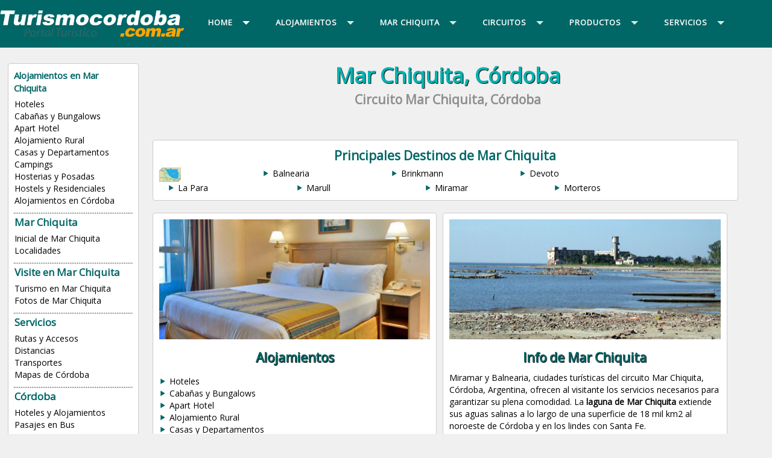

--- FILE ---
content_type: text/html
request_url: https://www.turismocordoba.com.ar/marchiquita/
body_size: 7798
content:

<!DOCTYPE html PUBLIC "-//W3C//DTD XHTML 1.0 Transitional//EN" "http://www.w3.org/TR/xhtml1/DTD/xhtml1-transitional.dtd">
<html xmlns="http://www.w3.org/1999/xhtml"><!-- InstanceBegin template="/Templates/circuito-2018.dwt" codeOutsideHTMLIsLocked="true" -->
<head>
<meta http-equiv="Content-Type" content="text/html; charset=windows-1252">
<meta http-equiv="X-UA-Compatible" content="IE=edge">
<meta name="viewport" content="width=device-width, initial-scale=1">
<META content="15 days" name="Revisit" />
<META content="15 days" name="REVISIT-AFTER" />
<META content="all" name="robots" />
<META NAME="GOOGLEBOT" CONTENT="NOODP" />
<link href='https://fonts.googleapis.com/css?family=Open+Sans' rel='stylesheet' type='text/css'>
<!-- InstanceBeginEditable name="doctitle" -->
<title>Mar Chiquita, Córdoba, Cabañas, Turismo, Alojamientos, Alternativo, Diques, Playas y Balnearios, Altas Cumbres, Diques, Excursiones, Deportes, Cómo Llegar, Inmobiliarias, Guías de Pesca, Ecoturismo, Agencias de Viajes, Clima</title>
<!-- InstanceEndEditable -->
<link href="/util/v2018/css/estilos.css" rel="stylesheet">
<script src="https://code.jquery.com/jquery.min.js"></script>
<script src="/util/v2018/js/scripts.js" type="text/javascript"></script>
<script src="/util/v2018/js/scrolltopcontrol.js" type="text/javascript"></script>
<script type="text/javascript" src="/util/v2018/js/jquery-1.7.1.min.js"></script>
<!-- InstanceBeginEditable name="head" -->
<meta name="description" content="Mar Chiquita, Córdoba, Cabañas en Mar Chiquita, Turismo, Alojamientos, Turismo Alternativo, Servicios, Playas y Balnearios, Altas Cumbres, Diques, Excursiones, Deportes, Cómo Llegar, Inmobiliarias, Guías de Pesca, Pesca Deportiva, Ecoturismo, Agencias de Viajes, Clima." />
<meta name="keywords" content="Mar Chiquita, Córdoba, Cabañas, Turismo, Alojamientos, Alternativo, Servicios, Diques, Playas, Balnearios, Altas, Cumbres, Excursiones, Deportes, Cómo, Llegar, Inmobiliarias, Guías, Pesca, Deportiva, Ecoturismo, Agencias, Viajes, Clima." />
<!-- InstanceEndEditable -->
<!--       GOOGLE ANALYTICS        -->
<!-- Google tag (gtag.js) -->
<script async src="https://www.googletagmanager.com/gtag/js?id=G-SL1YESWJP0"></script>
<script>
  window.dataLayer = window.dataLayer || [];
  function gtag(){dataLayer.push(arguments);}
  gtag('js', new Date());

  gtag('config', 'G-SL1YESWJP0');
</script>
<!--       FIN GOOGLE ANALYTICS        -->	
</head>
<body>
<div class="contenedor-01">
<div class="contenedor">
<div class="columna-logo">
<a href="https://www.turismocordoba.com.ar" title="Inicial de Córdoba Turismo"><img src="/util/v2018/img/logo.png" class="logo" alt="Turismo Córdoba" /></a>
</div>

<div class="columna-menu">

<div id='cssmenu'>
<ul>
<li class='active has-sub'><a href='/' title="Turismo Córdoba"><span>Home</span></a>

<ul>
<li><a href="/" title="Córdoba">Córdoba</a></li>
<li><a href="/ciudades.php" title="Buscar una localidad">Buscar una localidad</a></li>
<li><a href="/marchiquita/index.php" title="Mar Chiquita">Inicial Mar Chiquita</a></li>
</ul>
</li>

<li class='has-sub'><a href='alojamientos.php' title="Alojamientos de Mar Chiquita"><span>Alojamientos</span></a>

<ul>
<li><a href="/marchiquita/hoteles.php" title="Hoteles en Mar Chiquita">Hoteles</a></li>
<li><a href="/marchiquita/bungalows.php" title="Bungalows y Cabañas en Mar Chiquita">Cabañas y Bungalows</a></li>
<li><a href="/marchiquita/aparthotel.php" title="Apart Hotel en Mar Chiquita">Apart Hotel</a></li>
<li><a href="/marchiquita/estancias.php" title="Alojamiento Rural en Mar Chiquita">Alojamiento Rural</a></li>
<li><a href="/marchiquita/casasydptos.php" title="Casas y Departamentos en Mar Chiquita">Casas y Departamentos</a></li>
<li><a href="/marchiquita/campings.php" title="Campings en Mar Chiquita">Campings</a></li>
<li><a href="/marchiquita/hosterias.php" title="Hosterias y Posadas en Mar Chiquita">Hosterias y Posadas</a></li>
<li><a href="/marchiquita/residenciales.php" title="Hostels y Residenciales en Mar Chiquita">Hostels y Residenciales</a></li>
<li><a href="/buscador.php" title="Alojamientos en Córdoba">Alojamientos en Córdoba</a></li></ul>
</li>


<li class='has-sub'><a href='index.php' title="Mar Chiquita"><span class="titulos-6">Mar Chiquita</span></a>
<ul>
<li><a href="/marchiquita/" title="Inicial de Mar chiquita">Inicial de Mar Chiquita</a></li>
<li><a href="/marchiquita/ciudades.php" title="Ciudades de Yacanto">Localidades</a></li>
<li class="has-sub"><a href="#"><span>Visite en Mar Chiquita</span></a>
<ul>
<li><a href="/marchiquita/resena.php" title="Turismo en Mar Chiquita">Turismo en Mar Chiquita</a></li>
<li><a href="/marchiquita/galeria.php" title="Galería de Fotos e Imágenes de Mar Chiquita">Fotos de Mar Chiquita</a></li></ul>
</li>

<li class="has-sub"><a href="#"><span>Servicios</span></a>
<ul>
<li><a href="/marchiquita/rutasyaccesos.php" title="Rutas y Accesos a Mar Chiquita">Rutas y Accesos</a></li>
<li><a href="javascript:ventanaplanos('/distancias.php')" title="Cuadro de Distancias">Distancias</a></li>
<li><a href="/transportes.php" title="Transportes">Transportes</a></li>
<li><a href="/planos.php" title="Planos de Córdoba">Mapas de Córdoba</a></li></ul>
</li>


<li class="has-sub"><a href="#" title="Córdoba"><span>Córdoba</span></a>
<ul>
</ul>
</li>


</ul>
</li>






<li class='has-sub'><a href='/circuitos.php' title="Circuitos Turísticos de Córdoba"><span class="titulos-6">Circuitos</span></a>
<ul>

<li><a href="/capital/">Córdoba Capital</a></li>

<li class="has-sub"><a href="/traslasierra/"><span>Traslasierra</span></a>
<ul>
<li><a href="/arroyodelospatos/" title="Arroyo de los Patos">Arroyo de los Patos</a></li>
<li><a href="/lapaz/" title="La Paz">La Paz</a></li>
<li><a href="/lapoblacion/" title="La Poblacion">La Población</a></li>
<li><a href="/lascalles/" title="Las Calles">Las Calles</a></li>
<li><a href="/laschacras/" title="Las Chacras">Las Chacras</a></li>
<li><a href="/lasrabonas/" title="Las Rabonas">Las Rabonas</a></li>
<li><a href="/lastapias/" title="Las Tapias">Las Tapias</a></li>
<li><a href="/lomabola/" title="Loma Bola">Loma Bola</a></li>
<li><a href="/loshornillos/" title="Los Hornillos">Los Hornillos</a></li>
<li><a href="/lospozos/" title="Los Pozos">Los Pozos</a></li>
<li><a href="/minaclavero/" title="Mina Clavero">Mina Clavero</a></li>
<li><a href="/nono/" title="Nono">Nono</a></li>
<li><a href="/panaholma/" title="Panaholma">Panaholma</a></li>
<li><a href="/sanjavier/" title="San Javier">San Javier</a></li>
<li><a href="/sanlorenzo/" title="San Lorenzo">San Lorenzo</a></li>
<li><a href="/villacurabrochero/" title="Villa Cura Brochero">Villa Cura Brochero</a></li>
<li><a href="/villadolores/" title="Villa Dolores">Villa Dolores</a></li>
<li><a href="/villalasrosas/" title="Villa de Las Rosas">Villa de Las Rosas</a></li>
<li class='last'><a href="/yacanto/" title="Yacanto">Yacanto</a></li>
</ul>
</li>

<li class="has-sub"><a href="/punilla/"><span>Punilla</span></a>
<ul>
<li><a href="/bialetmasse/" title="Bialet Masse">Bialet Masse</a></li>
<li><a href="/cabalango/" title="Cabalango">Cabalango</a></li>
<li><a href="/capilladelmonte/" title="Capilla del Monte">Capilla del Monte</a></li>
<li><a href="/casagrande/" title="Casa Grande">Casa Grande</a></li>
<li><a href="/charbonier/" title="Charbonier">Charbonier</a></li>
<li><a href="/cosquin/" title="Cosquin">Cosquín</a></li>
<li><a href="/cruzchica/" title="Cruz Chica">Cruz Chica</a></li>
<li><a href="/cruzdeleje/" title="Cruz del Eje">Cruz del Eje</a></li>
<li><a href="/cruzgrande/" title="Cruz Grande">Cruz Grande</a></li>
<li><a href="/cuestablanca/" title="Cuesta Blanca">Cuesta Blanca</a></li>
<li><a href="/huertagrande/" title="Huerta Grande">Huerta Grande</a></li>
<li><a href="/ichocruz/" title="Icho Cruz">Icho Cruz</a></li>
<li><a href="/lacumbre/" title="La Cumbre">La Cumbre</a></li>
<li><a href="/lafalda/" title="La Falda">La Falda</a></li>
<li><a href="/loscocos/" title="Los Cocos">Los Cocos</a></li>
<li><a href="/mayusumaj/" title="Mayu Sumaj">Mayu Sumaj</a></li>
<li><a href="/molinari/" title="Molinari">Molinari</a></li>
<li><a href="/ongamira/" title="Ongamira">Ongamira</a></li>
<li><a href="/sanantoniodearredondo/" title="San Antonio de Arredondo">San Antonio de Arredondo</a></li>
<li><a href="/sanesteban/" title="San Esteban">San Esteban</a></li>
<li><a href="/sanmarcossierras/" title="San Marcos Sierras">San Marcos Sierras</a></li>
<li><a href="/sanroque/" title="San Roque">San Roque</a></li>
<li><a href="/santacruzdellago/" title="Santa Cruz del Lago">Santa Cruz del Lago</a></li>
<li><a href="/santamaria/" title="Santa Maria de Punilla">Santa María de Punilla</a></li>
<li><a href="/talahuasi/" title="Tala Huasi">Tala Huasi</a></li>
<li><a href="/tanti/" title="Tanti">Tanti</a></li>
<li><a href="/vallehermoso/" title="Valle Hermoso">Valle Hermoso</a></li>
<li><a href="/villacarlospaz/" title="Villa Carlos Paz">Villa Carlos Paz</a></li>
<li><a href="/villagiardino/" title="Villa Giardino">Villa Giardino</a></li>
<li class='last'><a href="/villaparquesiquiman/" title="Villa Parque Siquiman">Villa Parque Siquiman</a></li>
</ul>
</li>


<li class="has-sub"><a href="/calamuchita/" title="Calamuchita"><span>Calamuchita</span></a>
<ul>
<li><a href="/almafuerte/" title="Almafuerte">Almafuerte</a></li>
<li><a href="/amboy/" title="Amboy">Amboy</a></li>
<li><a href="/athospampa/" title="Athos Pampa">Athos Pampa</a></li>
<li><a href="/calmayo/" title="Calmayo">Calmayo</a></li>
<li><a href="/cerrochampaqui/" title="Cerro Champaqui">Cerro Champaqui</a></li>
<li><a href="/despenaderos/" title="Despeñaderos">Despeñaderos</a></li>
<li><a href="/eldurazno/" title="El Durazno">El Durazno</a></li>
<li><a href="/embalse/" title="Embalse">Embalse</a></li>
<li><a href="/intiyaco/" title="Intiyaco">Intiyaco</a></li>
<li><a href="/lacruz/" title="La Cruz">La Cruz</a></li>
<li><a href="/lacumbrecita/" title="La Cumbrecita">La Cumbrecita</a></li>
<li><a href="/lascaleras/" title="Las Caleras">Las Caleras</a></li>
<li><a href="/losmolinos/" title="Los Molinos">Los Molinos</a></li>
<li><a href="/losreartes/" title="Los Reartes">Los Reartes</a></li>
<li><a href="/riodelossauces/" title="Rio de los Sauces">Rio de los Sauces</a></li>
<li><a href="/riotercero/" title="Rio Tercero">Rio Tercero</a></li>
<li><a href="/santarosa/" title="Santa Rosa de Calamuchita">Santa Rosa</a></li>
<li><a href="/santamonica/" title="Santa Monica">Santa Mónica</a></li>
<li><a href="/tancacha/" title="Tancacha">Tancacha</a></li>
<li><a href="/villaalpina/" title="Villa Alpina">Villa Alpina</a></li>
<li><a href="/villaberna/" title="Villa Berna">Villa Berna</a></li>
<li><a href="/villaciudadparque/" title="Villa Ciudad Parque">Villa Ciudad Parque</a></li>
<li><a href="/villadeldique/" title="Villa del Dique">Villa del Dique</a></li>
<li><a href="/villageneralbelgrano/" title="Villa General Belgrano">Villa General Belgrano</a></li>
<li><a href="/villarumipal/" title="Villa Rumipal">Villa Rumipal</a></li>
<li class='last'><a href="/villayacanto/" title="Yacanto">Villa Yacanto</a></li>
</ul>
</li>


<li class="has-sub"><a href="/paravachasca/" title="Paravachasca"><span>Paravachasca</span></a>
<ul>
<li><a href="/altagracia/" title="Alta Gracia">Alta Gracia</a></li>
<li><a href="/anisacate/" title="Anisacate">Anisacate</a></li>
<li><a href="/faldadelcarmen/" title="Falda del Carmen">Falda del Carmen</a></li>
<li><a href="/josedelaquintana/" title="José de la Quintana">José de la Quintana</a></li>
<li><a href="/labolsa/" title="La Bolsa">La Bolsa</a></li>
<li><a href="/lapaisanita/" title="La Paisanita">La Paisanita</a></li>
<li><a href="/larancherita/" title="La Rancherita">La Rancherita</a></li>
<li><a href="/laserranita/" title="La Serranita">La Serranita</a></li>
<li><a href="/potrerodegaray/" title="Potrero de Garay">Potrero de Garay</a></li>
<li><a href="/sanclemente/" title="San Clemente">San Clemente</a></li>
<li><a href="/villaciudadamerica/" title="Villa Ciudad de America">Villa Ciudad de América</a></li>
<li><a href="/villalamerced/" title="Villa La Merced">Villa La Merced</a></li>
<li class='last'><a href="/villalosaromos/" title="Villa Los Aromos">Villa los Aromos</a></li>
</ul>
</li>


<li class="has-sub"><a href="/marchiquita/" title="Mar Chiquita"><span>Mar Chiquita</span></a>
<ul>
<li><a href="/balnearia/" title="Balnearia">Balnearia</a></li>
<li><a href="/brinkmann/" title="Brinkmann">Brinkmann</a></li>
<li><a href="/devoto/" title="Devoto">Devoto</a></li>
<li><a href="/miramar/" title="Miramar">Miramar</a></li>
<li class='last'><a href="/morteros/" title="Morteros">Morteros</a></li>
</ul>
</li>


<li class="has-sub"><a href="/noroeste/" title="Noroeste"><span>Noroeste</span></a>
<ul>
<li><a href="/cruzdeleje/" title="Cruz del Eje">Cruz del Eje</a></li>
<li><a href="/salsacate/" title="Salsacate">Salsacate</a></li>
<li><a href="/sancarlosminas/" title="San Carlos Minas">San Carlos Minas</a></li>
<li class='last'><a href="/villadesoto/" title="Villa de Soto">Villa de Soto</a></li>
</ul>
</li>


<li class="has-sub"><a href="/norte/" title="Norte"><span>Norte</span></a>
<ul>
<li><a href="/cerrocolorado/" title="Cerro Colorado">Cerro Colorado</a></li>
<li><a href="/coloniacaroya/" title="Colonia Caroya">Colonia Caroya</a></li>
<li><a href="/copacabana/" title="Copacabana">Copacabana</a></li>
<li><a href="/deanfunes/" title="Dean Funes">Dean Funes</a></li>
<li><a href="/ischilin/" title="Ischilin">Ischilín</a></li>
<li><a href="/jesusmaria/" title="Jesus Maria">Jesús María</a></li>
<li><a href="/juarezcelman/" title="Juarez Celman">Juárez Celman</a></li>
<li><a href="/laspenas/" title="Las Peñas">Las Peñas</a></li>
<li><a href="/lozacorral/" title="Loza Corral">Loza Corral</a></li>
<li><a href="/quilino/" title="Quilino">Quilino</a></li>
<li><a href="/sanjose/" title="San Jose">San Jose de la Dormida</a></li>
<li><a href="/sinsacate/" title="Sinsacate">Sinsacate</a></li>
<li><a href="/villademaria/" title="Villa de Maria">Villa de María</a></li>
<li><a href="/villadetulumba/" title="Villa Tulumba">Villa Tulumba</a></li>
<li class='last'><a href="/villadeltotoral/" title="Villa del Totoral">Villa del Totoral</a></li>
</ul>
</li>


<li class="has-sub"><a href="/sur/" title="Sierras del Sur"><span>Sierras del Sur</span></a>
<ul>
<li><a href="/achiras/" title="Achiras">Achiras</a></li>
<li><a href="/alcira/" title="Alcira Gigena">Alcira Gigena</a></li>
<li><a href="/alpacorral/" title="Alpa Corral">Alpa Corral</a></li>
<li><a href="/lacesira/" title="La Cesira">La Cesira</a></li>
<li><a href="/lasalbahacas/" title="Las Albahacas">Las Albahacas</a></li>
<li><a href="/loscondores/" title="Los Condores">Los Cóndores</a></li>
<li><a href="/riocuarto/" title="Rio Cuarto">Río Cuarto</a></li>
<li class='last'><a href="/riodelossauces/" title="Rio de los Sauces">Río de los Sauces</a></li>
</ul>
</li>


<li class="has-sub"><a href="/cordobadeleste/" title="Córdoba del Este"><span>Córdoba del Este</span></a>
<ul>
<li><a href="/arias/" title="Arias">Arias</a></li>
<li><a href="/arroyito/" title="Arroyito">Arroyito</a></li>
<li><a href="/ballesteros/" title="Ballesteros">Ballesteros</a></li>
<li><a href="/bellville/" title="Bell Ville">Bell Ville</a></li>
<li><a href="/cavanagh/" title="Cavanagh">Cavanagh</a></li>
<li><a href="/corraldebustos/" title="Corral de Bustos">Corral de Bustos</a></li>
<li><a href="/cruzalta/" title="Cruz Alta">Cruz Alta</a></li>
<li><a href="/eltio/" title="El Tío">El Tío</a></li>
<li><a href="/generalbaldissera/" title="General Baldissera">General Baldissera</a></li>
<li><a href="/hernando/" title="Hernando">Hernando</a></li>
<li><a href="/jamescraik/" title="James Craik">James Craik</a></li>
<li><a href="/justinianoposse/" title="Justiniano Posse">Justiniano Posse</a></li>
<li><a href="/lafrancia/" title="La Francia">La Francia</a></li>
<li><a href="/lasvarillas/" title="Las Varillas">Las Varillas</a></li>
<li><a href="/leones/" title="Leones">Leones</a></li>
<li><a href="/lossurgentes/" title="Los Surgentes">Los Surgentes</a></li>
<li><a href="/luque/" title="Luque">Luque</a></li>
<li><a href="/marcosjuarez/" title="Marcos Juárez">Marcos Juárez</a></li>
<li><a href="/montebuey/" title="Monte Buey">Monte Buey</a></li>
<li><a href="/montemaiz/" title="Monte Maíz">Monte Maíz</a></li>
<li><a href="/oliva/" title="Oliva">Oliva</a></li>
<li><a href="/oncativo/" title="Oncativo">Oncativo</a></li>
<li><a href="/pilarcordoba/" title="Pilar">Pilar</a></li>
<li><a href="/rioprimero/" title="Río Primero">Río Primero</a></li>
<li><a href="/riosegundo/" title="Río Segundo">Río Segundo</a></li>
<li><a href="/sacanta/" title="Sacanta">Sacanta</a></li>
<li><a href="/sanfrancisco/" title="San Francisco">San Francisco</a></li>
<li><a href="/villaascasubi/" title="Villa Ascasubi">Villa Ascasubi</a></li>
<li><a href="/villamaria/" title="Villa Maria">Villa Maria</a></li>
<li class='last'><a href="/villadelrosario/" title="Villa del Rosario">Villa del Rosario</a></li>
</ul>
</li>


<li class="has-sub"><a href="/fortines/" title="Fortines, Lagos y Lagunas"><span>Fortines, Lagos, Lagunas</span></a>
<ul>
<li><a href="/berrotaran/" title="Berrotarán">Berrotarán</a></li>
<li><a href="/canals/" title="Canals">Canals</a></li>
<li><a href="/coronelmoldescordoba/" title="Coronel Moldes">Coronel Moldes</a></li>
<li><a href="/dalmaciovelezsarsfield/" title="Dalmacio Velez Sarsfield">Dalmacio Velez Sarsfield</a></li>
<li><a href="/delcampillo/" title="Del Campillo">Del Campillo</a></li>
<li><a href="/generalcabrera/" title="General Cabrera">General Cabrera</a></li>
<li><a href="/generaldeheza/" title="General Deheza">General Deheza</a></li>
<li><a href="/generallevalle/" title="General Levalle">General Levalle</a></li>
<li><a href="/huincarenanco/" title="Huinca Renanco">Huinca Renanco</a></li>
<li><a href="/jovita/" title="Jovita">Jovita</a></li>
<li><a href="/lacarlota/" title="La Carlota">La Carlota</a></li>
<li><a href="/laboulaye/" title="Laboulaye">Laboulaye</a></li>
<li><a href="/lasperdices/" title="Las Perdices">Las Perdices</a></li>
<li><a href="/sampacho/" title="Sampacho">Sampacho</a></li>
<li><a href="/santacatalinacordoba/" title="Santa Catalina">Santa Catalina</a></li>
<li><a href="/serrano/" title="Serrano">Serrano</a></li>
<li><a href="/ucacha/" title="Ucacha">Ucacha</a></li>
<li><a href="/vicunamackenna/" title="Vicuña Mackenna">Vicuña Mackenna</a></li>
<li class='last'><a href="/villahuidobro/" title="Villa Huidobro">Villa Huidobro</a></li>
</ul>
</li>


<li class="has-sub"><a href="/sierraschicas/" title="Sierras Chicas"><span>Sierras Chicas</span></a>
<ul>
<li><a href="/aguadeoro/" title="Agua de Oro">Agua de Oro</a></li>
<li><a href="/ascochinga/" title="Ascochinga">Ascochinga</a></li>
<li><a href="/coloniacaroya/" title="Colonia Caroya">Colonia Caroya</a></li>
<li><a href="/elmanzano/" title="El Manzano">El Manzano</a></li>
<li><a href="/jesusmaria/" title="Jesus Maria">Jesús María</a></li>
<li><a href="/juarezcelman/" title="Juarez Celman">Juárez Celman</a></li>
<li><a href="/lacalera/" title="La Calera">La Calera</a></li>
<li><a href="/lagranja/" title="La Granja">La Granja</a></li>
<li><a href="/mendiolaza/" title="Mendiolaza">Mendiolaza</a></li>
<li><a href="/ongamira/" title="Ongamira">Ongamira</a></li>
<li><a href="/rioceballos/" title="Rio Ceballos">Rio Ceballos</a></li>
<li><a href="/saldan/" title="Saldan">Saldan</a></li>
<li><a href="/salsipuedes/" title="Salsipuedes">Salsipuedes</a></li>
<li><a href="/unquillo/" title="Uniquillo">Unquillo</a></li>
<li><a href="/villaallende/" title="Villa Allende">Villa Allende</a></li>
<li><a href="/villaanimi/" title="Villa Animi">Villa Animi</a></li>
<li class='last'><a href="/villasilvina/" title="Villa Silvina">Villa Silvina</a></li>
</ul>
</li>


</ul>
</li>


<li class='has-sub'><a href='/productos.php' title="Productos Turísticos"><span>PRODUCTOS</span></a>
<ul>
<li><a href="/sierras.php" title="Sierras de Cordoba">Sierras de Córdoba</a></li>
<li><a href="/turismoalternativo.php" title="Turismo en Cordoba">Turismo Alternativo</a></li>
<li><a href="/aventura.php" title="Aventura en Cordoba">Turismo Aventura</a></li>
<li><a href="/rural.php" title="Turismo Rrual en Cordoba">Turismo Rural</a></li>
<li><a href="/pesca.php" title="Pesca en Cordoba">Pesca y Caza Deportiva</a></li>
<li><a href="/golf.php" title="Golf en Cordoba">Golf</a></li>
<li class='last'><a href="/spa.php" title="Spas de Cordoba">Spa y Centro de Salud</a></li>
</ul>
</li>

<li class='has-sub'><a href='/servicios.php' title="Servicios Turísticos"><span>SERVICIOS</span></a>
<ul>
<li><a href="/rutasyaccesos.php" title="Rutas y Accesos a Cordoba">Rutas y Accesos</a></li>
<li><a href="/buscador-rutas.html" title="Buscador de Rutas de Cordoba">Buscador de Rutas</a></li>
<li><a href="/planos.php" title="Mapas y Planos de Cordoba">Mapas y Planos</a></li>
<li><a href="/transportes.php" title="Transportes Terrestres en Cordoba">Transportes</a></li>
<li><a href="/rent-a-car.php" title="Rent a Car en Cordoba">Rent a Car</a></li>
<li><a href="/datosutiles.php" title="Datos Útiles de Cordoba">Datos Útiles</a></li>
<li class='last'><a href="/gnc.php" title="Estaciones de GNC en Cordoba">Estaciones de GNC</a></li>
</ul>
</li>

</ul>
<!-- CSS MENU -->
</div>

<!-- COLUMNA MENU -->
</div>

</div>
</div>

<div class="contenedor">

<div class="columna-2">
<div class="lista-menu">

<h8 class="titulos-6">Alojamientos en Mar Chiquita</h8>
<ul>
<li><a href="/marchiquita/hoteles.php" title="Hoteles en Mar Chiquita">Hoteles</a></li>
<li><a href="/marchiquita/bungalows.php" title="Bungalows y Cabañas en Mar Chiquita">Cabañas y Bungalows</a></li>
<li><a href="/marchiquita/aparthotel.php" title="Apart Hotel en Mar Chiquita">Apart Hotel</a></li>
<li><a href="/marchiquita/estancias.php" title="Alojamiento Rural en Mar Chiquita">Alojamiento Rural</a></li>
<li><a href="/marchiquita/casasydptos.php" title="Casas y Departamentos en Mar Chiquita">Casas y Departamentos</a></li>
<li><a href="/marchiquita/campings.php" title="Campings en Mar Chiquita">Campings</a></li>
<li><a href="/marchiquita/hosterias.php" title="Hosterias y Posadas en Mar Chiquita">Hosterias y Posadas</a></li>
<li><a href="/marchiquita/residenciales.php" title="Hostels y Residenciales en Mar Chiquita">Hostels y Residenciales</a></li>
<li><a href="/buscador.php" title="Alojamientos en Córdoba">Alojamientos en Córdoba</a></li></ul>
<br clear="all" />
<div class="br-2 puntos"></div>

<ul>
<h7 class="titulos-6">Mar Chiquita</h7>
<li><a href="/marchiquita/" title="Inicial de Mar chiquita">Inicial de Mar Chiquita</a></li>
<li><a href="/marchiquita/ciudades.php" title="Ciudades de Yacanto">Localidades</a></li></ul>
<br clear="all" />
<div class="br-2 puntos"></div>

<ul>
<h7 class="titulos-6">Visite en Mar Chiquita</h7>
<li><a href="/marchiquita/resena.php" title="Turismo en Mar Chiquita">Turismo en Mar Chiquita</a></li>
<li><a href="/marchiquita/galeria.php" title="Galería de Fotos e Imágenes de Mar Chiquita">Fotos de Mar Chiquita</a></li></ul>
<br clear="all" />
<div class="br-2 puntos"></div>

<ul>
<h7 class="titulos-6">Servicios</h7>
<li><a href="/marchiquita/rutasyaccesos.php" title="Rutas y Accesos a Mar Chiquita">Rutas y Accesos</a></li>
<li><a href="javascript:ventanaplanos('/distancias.php')" title="Cuadro de Distancias">Distancias</a></li>
<li><a href="/transportes.php" title="Transportes">Transportes</a></li>
<li><a href="/planos.php" title="Planos de Córdoba">Mapas de Córdoba</a></li></ul>
<br clear="all" />
<div class="br-2 puntos"></div>

<ul>
<h7 class="titulos-6">Córdoba</h7>
<li><a href="/buscador.php" title="Hoteles y Alojamientos">Hoteles y Alojamientos</a></li>
<li><a href="/transportes.php" title="Pasajes en Bus">Pasajes en Bus</a></li>
<li><a href="/ciudades.php" title="Destinos">Destinos</a></li>
<li><a href="/capital/rentacar.php" title="Rent a Car">Rent a Car</a></li>
<li><a href="/rutasyaccesos.php" title="Rutas">Rutas y Accesos</a></li>
</ul>
<br clear="all" />
<div class="br-2 puntos"></div>

<ul>
<h7 class="titulos-6">Publicite!</h7>
<li><a href="/alta.php" title="Agregue su Alojamiento">Agregue su Alojamiento</a></li>
</ul>
<br clear="all" />

</div>
<br clear="all" />
<br />

<!-- Fin Columna-2 -->
</div>

<div class="columna-3">
<!-- InstanceBeginEditable name="titulo-cuerpo" --><!-- InstanceEndEditable -->
<!-- InstanceBeginEditable name="cuerpo" -->
<h1>Mar Chiquita, Córdoba</h1>
<h2>Circuito Mar Chiquita, Córdoba</h2><br clear="all" />
<div class="br-4"></div>


<div class="modulos">

<div class="modulo-1e">
<a href="/marchiquita/" title="Mar Chiquita"><h6 class="titulos-5 vde2">Principales Destinos de Mar Chiquita</h6></a>
<div class="lista-4">
<ul>
<a href="javascript:ventanaplanos('/marchiquita/mapa.php')"><img src="/marchiquita/img/ini-mapa.jpg" class="img-listado" alt="Mapa de Mar Chiquita" /></a>
<li><a href="/balnearia/" title="Balnearia">Balnearia</a></li>
<li><a href="/brinkmann/" title="Brinkmann">Brinkmann</a></li>
<li><a href="/devoto/" title="Devoto">Devoto</a></li>
<li><a href="/lapara/" title="La Para">La Para</a></li>
<li><a href="/marull/" title="Marull">Marull</a></li>
<li><a href="/miramar/" title="Miramar">Miramar</a></li>
<li><a href="/morteros/" title="Morteros">Morteros</a></li>
</ul>
</div>
</div>
<br clear="all" />
<br />

<div class="modulo-2">
<img src="/util/v2018/img/ini-alojamientos.jpg" alt="Alojamientos en Mar Chiquita" />
<h6 class="titulos-4">Alojamientos</h6>
<ul>
<li><a href="/marchiquita/hoteles.php" title="Hoteles">Hoteles</a></li>
<li><a href="/marchiquita/bungalows.php" title="Bungalows y Cabañas">Cabañas y Bungalows</a></li>
<li><a href="/marchiquita/aparthotel.php" title="Apart Hotel">Apart Hotel</a></li>
<li><a href="/marchiquita/estancias.php" title="Alojamiento Rural">Alojamiento Rural</a></li>
<li><a href="/marchiquita/casasydptos.php" title="Casas y Departamentos">Casas y Departamentos</a></li>
<li><a href="/marchiquita/campings.php" title="Campings">Campings</a></li>
<li><a href="/marchiquita/hosterias.php" title="Hosterias y Posadas">Hosterias y Posadas</a></li>
<li><a href="/marchiquita/residenciales.php" title="Hostels y Residenciales">Hostels y Residenciales</a></li>
<li><a href="/alojamientos/buscador.php" title="Buscador de Alojamientos">Alojamiento en C&oacute;rdoba</a></li>
</ul>
<!-- fin modulo-2 -->
</div>

<div class="modulo-2">
<a href="/marchiquita/resena.php" title="Información de Mar Chiquita">
<img src="/marchiquita/img/ini-info.jpg" alt="Información de Mar Chiquita" />
<h6 class="titulos-4">Info de Mar Chiquita</h6>
<p>Miramar y Balnearia, ciudades turísticas del circuito Mar Chiquita, Córdoba, Argentina, ofrecen al visitante los servicios necesarios para garantizar su plena comodidad. La <b>laguna de Mar Chiquita</b> extiende sus aguas salinas a lo largo de una superficie de 18 mil km2 al noroeste de C&oacute;rdoba y en los lindes con Santa Fe.</p>
</a>
<!-- fin modulo-2 -->
</div>

<div class="modulo-2">
<a href="/marchiquita/ciudades.php" title="Ciudades de Mar Chiquita">
<img src="/marchiquita/img/ini-ciudades.jpg" alt="Ciudades de Mar Chiquita" />
<h6 class="titulos-4">Ciudades de Mar Chiquita</h6>
<p>Listado de las localidades que pertenecen al Circuito de Mar Chiquita, Provincia de Córdoba, Argentina.</p>
</a>
<!-- fin modulo-2 -->
</div>

<div class="modulo-2">
<a href="/marchiquita/galeria.php" title="Imágenes de Mar Chiquita">
<img src="/marchiquita/img/ini-fotos.jpg" alt="Imágenes de Mar Chiquita" />
<h6 class="titulos-4">Imágenes de Mar Chiquita</h6>
<p>Galería de Imágenes del Circuito Turístico de Mar Chiquita, Provincia de Córdoba, Argentina.</p>
</a>
<!-- fin modulo-2 -->
</div>

<!-- fin modulos -->
</div>










<!-- InstanceEndEditable -->
<br clear="all" />
<br />

<script async src="//pagead2.googlesyndication.com/pagead/js/adsbygoogle.js"></script>
<!-- adaptable-texto -->
<ins class="adsbygoogle"
     style="display:block"
     data-ad-client="ca-pub-3186784961349427"
     data-ad-slot="2413641362"
     data-ad-format="auto"></ins>
<script>
(adsbygoogle = window.adsbygoogle || []).push({});
</script>
 
<br clear="all" />
</div>

<div class="columna-4"><!-- InstanceBeginEditable name="derecha" -->      <!-- InstanceEndEditable -->

<div class="modulo-1c bg-vde2">
<h6 class="titulos-5 vde">Accesos Directos a Alojamientos</h6>
<div class="lista-2">
<ul>
<li><a href="/villacarlospaz/bungalows.php" title="Cabañas Villa Carlos Paz">Villa Carlos Paz</a></li>
<li><a href="/capilladelmonte/bungalows.php" title="Cabañas Capilla del Monte">Capilla del Monte</a></li>
<li><a href="/cosquin/bungalows.php" title="Cabañas Cosquin">Cosquin</a></li>
<li><a href="/lacumbre/bungalows.php" title="Cabañas La Cumbre">La Cumbre</a></li>
<li><a href="/lafalda/bungalows.php" title="Cabañas La Falda">La Falda</a></li>
<li><a href="/tanti/bungalows.php" title="Cabañas Tanti">Tanti</a></li>
<li><a href="/minaclavero/cabanas-minaclavero.php" title="Cabañas Mina Clavero">Mina Clavero</a></li>
<li><a href="/villacurabrochero/bungalows.php" title="Cabañas Cura Brochero">Cura Brochero</a></li>
<li><a href="/nono/bungalows.php" title="Cabañas Nono">Nono</a></li>
<li><a href="/villageneralbelgrano/bungalows.php" title="Cabañas Villa General Belgrano">Villa Gral. Belgrano</a></li>
<li><a href="/santarosa/bungalows.php" title="Cabañas Santa Rosa de Calamuchita">Santa Rosa</a></li>
<li><a href="/lacumbrecita/bungalows.php" title="Cabañas La Cumbrecita">La Cumbrecita</a></li>
<li><a href="/losreartes/bungalows.php" title="Cabañas Los Reartes">Los Reartes</a></li>
<li><a href="/villadeldique/bungalows.php" title="Cabañas Villa del Dique">Villa del Dique</a></li>
</ul>
</div>
</div>

<div class="modulo-1c bg-rjo">
<h6 class="titulos-5 rjo">Imperdibles de Córdoba</h6>
<div class="lista">
<ul>
<li><a href="/estanciasjesuitas/" title="Estancias Jesuitas">Estancias Jesuitas</a></li>
<li><a href="/traslasierra/quebradadelcondorito.php" title="Parque Nacional Quebrada del Condorito">P. N. Quebrada del Condorito</a></li>
<li><a href="/losmolinos/" title="Lago y Dique Los Molinos">Lago y Dique Los Molinos</a></li>
<li><a href="/embalse/" title="Embalse de Calamuchita">Embalse de Calamuchita</a></li>
<li><a href="/cerrochampaqui/" title="Cerro Champaqui">Cerro Champaqui</a></li>
<li><a href="/lostuneles/" title="Los Tuneles">Los Tuneles</a></li>
<li><a href="/quebradadelamermela/" title="Quebrada de la Mermela">Quebrada de la Mermela</a></li>
<li><a href="/altascumbres/" title="Camino de las Altas Cumbres">Camino de las Altas Cumbres</a></li>
</ul>
</div>
</div>
<br clear="all" />
<h5 class="titulos-5 azl">Turismocordoba.com.ar</h5>
<div class="pub-3">
<ul>
<li><a href="/contacto.php" title="Contactenos"><h7 class="titulos-5 rjo2">Contacto</h7></a></li>
<li><a href="/alta.php" title="Publicite"><h7 class="titulos-5 rjo2">Publicidad</h7></a></li>
<li><a href="/links.php" title="Links recomendados"><h7 class="titulos-5 rjo2">Links</h7></a></li>
<li><a href="/terminos.php" title="Términos y Condiciones"><h7 class="titulos-5 rjo2">Términos</h7></a></li>
</ul>
</div>

<br clear="all" />
<div class="br-4"></div>
<div align="center">
<script async src="//pagead2.googlesyndication.com/pagead/js/adsbygoogle.js"></script>
<!-- adaptable-ter-cuerpo -->
<ins class="adsbygoogle"
     style="display:block"
     data-ad-client="ca-pub-9906748953334079"
     data-ad-slot="9608449564"
     data-ad-format="auto"></ins>
<script>
(adsbygoogle = window.adsbygoogle || []).push({});
</script>
	
<br clear="all" />
<div class="br-4"></div>	

<script async src="//pagead2.googlesyndication.com/pagead/js/adsbygoogle.js"></script>
<!-- adaptable-gris -->
<ins class="adsbygoogle"
     style="display:block"
     data-ad-client="ca-pub-3186784961349427"
     data-ad-slot="1183926962"
     data-ad-format="auto"></ins>
<script>
(adsbygoogle = window.adsbygoogle || []).push({});
</script>

<br clear="all" />
<div class="br-4"></div>

<script async src="https://pagead2.googlesyndication.com/pagead/js/adsbygoogle.js?client=ca-pub-9906748953334079"
     crossorigin="anonymous"></script>
<!-- adaptable -->
<ins class="adsbygoogle"
     style="display:block"
     data-ad-client="ca-pub-9906748953334079"
     data-ad-slot="8672913244"
     data-ad-format="auto"
     data-full-width-responsive="true"></ins>
<script>
     (adsbygoogle = window.adsbygoogle || []).push({});
</script>

</div>
</div>

<!-- fin contenedor -->
</div>
<br clear="all" />

<div align="center"><img src="/util/v2018/img/logo-2.png" class="logo-2" alt="Córdoba Turismo" /></div>

<footer>

<div class="columna-1">
<div class="modulos">
<div class="modulo-4a">
<ul>
<a href="/cordobacapital/" title="Ciudad de Cordoba"><h8 class="titulos-7">CÓRDOBA CAPITAL</h8></a>
<li><a href="/cordobacapital/" title="Ciudad de Cordoba">Ciudad de Córdoba</a></li>
<br clear="all" />

<a href="/traslasierra/" title="Traslasierra"><h8 class="titulos-7">TRASLASIERRA</h8></a>
<li><a href="/minaclavero/" title="Mina Clavero">Mina Clavero</a></li>
<li><a href="/nono/" title="Nono">Nono</a></li>
<li><a href="/sanjavier/" title="San Javier">San Javier</a></li>
<li><a href="/villacurabrochero/" title="Villa Cura Brochero">Villa Cura Brochero</a></li>
<li><a href="/villadolores/" title="Villa Dolores">Villa Dolores</a></li>
<li><a href="/yacanto/" title="Yacanto">Yacanto</a></li>
<li><a href="/traslasierra/" title="Más Localidades de Traslasierra"><b>Ver más de Traslasierra</b></a></li>
<br clear="all" />
<br />

<a href="/calamuchita/" class="tit-ch mrr3" title="Calamuchita"><h8 class="titulos-7">CALAMUCHITA</h8></a>
<li><a href="/lacumbrecita/" title="La Cumbrecita">La Cumbrecita</a></li>
<li><a href="/losreartes/" title="Los Reartes">Los Reartes</a></li>
<li><a href="/santarosa/" title="Santa Rosa de Calamuchita">Santa Rosa</a></li>
<li><a href="/villaciudadparque/" title="Villa Ciudad Parque">Villa Ciudad Parque</a></li>
<li><a href="/villageneralbelgrano/" title="Villa General Belgrano">Villa General Belgrano</a></li>
<li><a href="/villarumipal/" title="Villa Rumipal">Villa Rumipal</a></li>
<li><a href="/villayacanto/" title="Yacanto">Villa Yacanto</a></li>
<li><a href="/calamuchita/" title="Más Localidades de Calamuchita"><b>Ver más de Calamuchita</b></a></li>
</ul>
</div>

<div class="modulo-4a">
<ul>
<a href="/punilla/" title="Punilla"><h8 class="titulos-7">VALLE DE PUNILLA</h8></a>
<li><a href="/capilladelmonte/" title="Capilla del Monte">Capilla del Monte</a></li>
<li><a href="/cosquin/" title="Cosquin">Cosquín</a></li>
<li><a href="/cruzdeleje/" title="Cruz del Eje">Cruz del Eje</a></li>
<li><a href="/huertagrande/" title="Huerta Grande">Huerta Grande</a></li>
<li><a href="/lafalda/" title="La Falda">La Falda</a></li>
<li><a href="/sanmarcossierras/" title="San Marcos Sierras">San Marcos Sierras</a></li>
<li><a href="/tanti/" title="Tanti">Tanti</a></li>
<li><a href="/villacarlospaz/" title="Villa Carlos Paz">Villa Carlos Paz</a></li>
<li><a href="/villagiardino/" title="Villa Giardino">Villa Giardino</a></li>
<li><a href="/punilla/" title="Más Localidades de Punilla"><b>Ver más de Punilla</b></a></li>

<a href="/marchiquita/" title="Mar Chiquita"><h8 class="titulos-7">MAR CHIQUITA</h8></a>
<li><a href="/balnearia/" title="Balnearia">Balnearia</a></li>
<li><a href="/miramar/" title="Miramar">Miramar</a></li>
<li><a href="/marchiquita/" title="Más Localidades de Mar Chiquita"><b>Ver más de Mar Chiquita</b></a></li>

<a href="/fortines/" title="Fortines, lagos y lagunas"><h8 class="titulos-7">FORTINES, LAGOS Y LAGUNAS</h8></a>
<li><a href="/lacarlota/" title="La Carlota">La Carlota</a></li>
<li><a href="/laboulaye/" title="Laboulaye">Laboulaye</a></li>
<li><a href="/vicunamackenna/" title="Vicuña Mackenna">Vicuña Mackenna</a></li>
<li><a href="/fortines/" title="Más Localidades de Fortines, lagos y lagunas"><b>Ver más de Fortines</b></a></li>
</ul>
</div>

<div class="modulo-4a">
<ul>
<a href="/noroeste/" title="Noroeste"><h8 class="titulos-7">NOROESTE</h8></a>
<li><a href="/cruzdeleje/" title="Cruz del Eje">Cruz del Eje</a></li>
<li><a href="/salsacate/" title="Salsacate">Salsacate</a></li>
<li><a href="/villadesoto/" title="Villa de Soto">Villa de Soto</a></li>
<li><a href="/noroeste/" title="Más Localidades de Noroeste"><b>Ver más de Noroeste</b></a></li>

<a href="/cordobadeleste/" title="Cordoba del Este"><h8 class="titulos-7">CÓRDOBA DEL ESTE</h8></a>
<li><a href="/bellville/" title="Bell Ville">Bell Ville</a></li>
<li><a href="/hernando/" title="Hernando">Hernando</a></li>
<li><a href="/jamescraik/" title="James Craik">James Craik</a></li>
<li><a href="/sanfrancisco/" title="San Francisco">San Francisco</a></li>
<li><a href="/villamaria/" title="Villa Maria">Villa Maria</a></li>
<li><a href="/cordobadeleste/" title="Más Localidades de Córdoba del Este"><b>Ver más de Córdoba del Este</b></a></li>

<a href="/sierraschicas/" title="Sierras Chicas"><h8 class="titulos-7">SIERRAS CHICAS</h8></a>
<li><a href="/coloniacaroya/" title="Colonia Caroya">Colonia Caroya</a></li>
<li><a href="/jesusmaria/" title="Jesus Maria">Jesús María</a></li>
<li><a href="/lacalera/" title="La Calera">La Calera</a></li>
<li><a href="/lagranja/" title="La Granja">La Granja</a></li>
<li><a href="/rioceballos/" title="Rio Ceballos">Rio Ceballos</a></li>
<li><a href="/unquillo/" title="Uniquillo">Unquillo</a></li>
<li><a href="/sierraschicas/" title="Más Localidades de Sierras Chicas"><b>Ver más de Sierras Chicas</b></a></li>
</ul>
</div>

<div class="modulo-4a">

<ul>
<a href="/paravachasca/" title="Paravachasca"><h8 class="titulos-7">PARAVACHASCA</h8></a>
<li><a href="/altagracia/" title="Alta Gracia">Alta Gracia</a></li>
<li><a href="/potrerodegaray/" title="Potrero de Garay">Potrero de Garay</a></li>
<li><a href="/villaciudadamerica/" title="Villa Ciudad de America">Villa Ciudad de América</a></li>
<li><a href="/paravachasca/" title="Más Localidades de Paravachasca"><b>Ver más de Paravachasca</b></a></li>

<a href="/norte/" title="Norte"><h8 class="titulos-7">NORTE</h8></a>
<li><a href="/coloniacaroya/" title="Colonia Caroya">Colonia Caroya</a></li>
<li><a href="/ischilin/" title="Ischilin">Ischilín</a></li>
<li><a href="/jesusmaria/" title="Jesus Maria">Jesús María</a></li>
<li><a href="/quilino/" title="Quilino">Quilino</a></li>
<li><a href="/sinsacate/" title="Sinsacate">Sinsacate</a></li>
<li><a href="/villadetulumba/" title="Villa Tulumba">Villa Tulumba</a></li>
<li><a href="/villadeltotoral/" title="Villa del Totoral">Villa del Totoral</a></li>
<li><a href="/norte/" title="Más Localidades de Norte"><b>Ver más de Norte</b></a></li>

<a href="/sur/" title="Sierras del Sur"><h8 class="titulos-7">SIERRAS DEL SUR</h8></a>
<li><a href="/achiras/" title="Achiras">Achiras</a></li>
<li><a href="/alpacorral/" title="Alpa Corral">Alpa Corral</a></li>
<li><a href="/riocuarto/" title="Rio Cuarto">Río Cuarto</a></li>
<li><a href="/riodelossauces/" title="Rio de los Sauces">Río de los Sauces</a></li>
<li><a href="/sur/" title="Más Localidades de Sierras del Sur"><b>Ver más de Sierras del Sur</b></a></li>
</ul>
</div>

<div class="modulo-1b" align="center">
<a href="https://www.turismoentrerios.com/" target="_blank" title="Turismo Entre Ríos"><img src="/util/v2018/img/logo-turismo-entre-rios.png" class="logo-3" /></a>

<a href="https://www.argentinaturismo.com.ar/" target="_blank" title="Argentina Turismo"><img src="/util/v2018/img/logo-argentina-turismo.png" class="logo-3" /></a>
<br clear="all" />
<h7 class="bco"><a href="/" class="grs" title="Provincia de Córdoba">Provincia de Córdoba</a> | <a href="https://www.turismocordoba.com.ar" class="grs" title="Córdoba Turismo">www.turismocordoba.com.ar</a> | <a href="/contacto.php" class="grs" title="Contactenos">Cont&aacute;ctenos</a> | <a href="/terminos.php" class="grs" target="_blank" title="Términos y Condiciones">T&eacute;rminos y Condiciones</a>.</h7>

<a href="https://wa.me/5493434512943?text=Consulta%20desde%20Turismocordoba.com.ar" title="Whatsapp" target="_blank"><button type="submit" class="boton-verde-ini" id="submit"><h7 class="titulos-7"><img src="/util/v2022/img/icono-whatsapp-ini.png">  3434512943</h7></button></a>

<!-- fin modulos-1b -->
</div>

<!-- fin modulos -->
</div>

<!-- fin columna-1 -->
</div>
<br clear="all" />
<!-- footer -->
</footer>

<script type="text/javascript">
var gaJsHost = (("https:" == document.location.protocol) ? "https://ssl." : "http://www.");
document.write(unescape("%3Cscript src='" + gaJsHost + "google-analytics.com/ga.js' type='text/javascript'%3E%3C/script%3E"));
</script>
<script type="text/javascript">
try {
var pageTracker = _gat._getTracker("UA-120702-5");
pageTracker._trackPageview();
} catch(err) {}</script>
</body>
<!-- InstanceEnd --></html> 

--- FILE ---
content_type: text/html; charset=utf-8
request_url: https://www.google.com/recaptcha/api2/aframe
body_size: 182
content:
<!DOCTYPE HTML><html><head><meta http-equiv="content-type" content="text/html; charset=UTF-8"></head><body><script nonce="o0ePrRYo1yOkAUXAKFFhyQ">/** Anti-fraud and anti-abuse applications only. See google.com/recaptcha */ try{var clients={'sodar':'https://pagead2.googlesyndication.com/pagead/sodar?'};window.addEventListener("message",function(a){try{if(a.source===window.parent){var b=JSON.parse(a.data);var c=clients[b['id']];if(c){var d=document.createElement('img');d.src=c+b['params']+'&rc='+(localStorage.getItem("rc::a")?sessionStorage.getItem("rc::b"):"");window.document.body.appendChild(d);sessionStorage.setItem("rc::e",parseInt(sessionStorage.getItem("rc::e")||0)+1);localStorage.setItem("rc::h",'1769063926666');}}}catch(b){}});window.parent.postMessage("_grecaptcha_ready", "*");}catch(b){}</script></body></html>